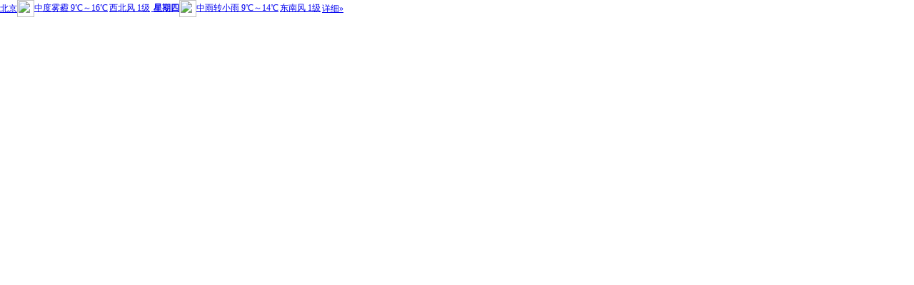

--- FILE ---
content_type: text/html; charset=UTF-8
request_url: https://i.tianqi.com/index.php?c=code&id=1&color=%23&icon=1&wind=1&num=1
body_size: 1823
content:
<html   ><head>
    <meta http-equiv="Content-Type" content="text/html; charset=utf-8">
    <title>北京天气预报代码调用</title>
    <link href="//static.tianqistatic.com/static/css/mobile.css?x=2" rel="stylesheet" type="text/css">
    <script type="text/javascript" src="//plugin.tianqistatic.com/static/js/jquery-1.8.2.min.js"></script>
    <script type="text/javascript">
        var color = bgcolor = bdcolor = site = icon = "";
        var num =0;
        $(document).ready(function(){
            init();
            var pngtqico = document.querySelectorAll('.pngtqico')
            if (typeof(icon) != 'undefined' && icon != '') {
                $(".pngtqico").each(function(i){
                    if (this.src.indexOf('tianqibig')>1){
                        this.src = this.src.replace("tianqibig", icon);
                    }else {
                        this.src = this.src.replace("/tianqi/", '/'+icon+'/');
                    }
                });
            }else {
                icon = 'tqicon1';
            }
            if (typeof(bgcolor) != 'undefined' && bgcolor != '') {
                $("#mobile1").css('background-color', bgcolor);
            }
            if (typeof(bdcolor) != 'undefined' && bdcolor != '') {
                $("#mobile1").css('border', '1px solid ' + bdcolor);
            }
            if (typeof(color) != 'undefined' && color != '') {
                $("#mobile1 a").css('color', color);
                $("#mobile1 .f1").css('color', color);
            }
            if (typeof(site) != 'undefined' && site == 'zgwdq') {
                $("#link_more").html('[<a class="cc30" href="//www.tianqi.com/data/html/code_city.html?site=sds">更换城市</a>]');
            }
            if (typeof(wind) != 'undefined' && wind == 0) {
                $("#mobile1 span.wind").remove();
            }
            if (typeof(textalign) != 'undefined' && textalign == 1) {
                $("body").addClass('flex')
            }
        });
        function init()
        {
            if(num == 0) num=2;

            if(num == 1) {
                $("div.divForecastWeather").remove();
            }
            if (typeof(icon) != 'undefined' && icon != '') {
                $("img.pngtqico").each(function(i){
                    this.src = this.src.replace("images/tianqi", "images/" + icon);
                });
            }
        }
    </script>
    <style type="text/css">
        .cityname{height:22px; line-height:25px;}
        .flex{display:flex;justify-content: center;align-items: center;}
        #mobile1{
            overflow:initial!important;
            display:flex!important;
            height:inherit!important;
            align-items:center;
        }
        #mobile1 a{
            display:flex!important;
            align-items:center!important;
        }
    </style>
</head>
<body marginwidth="0" marginheight="0" style="background-color:transparent;overflow:hidden;font-size: 12px">
<div id="mobile1" class="code1 zishiying" style="width: max-content;"> 
    <a target="_blank"  href="https://www.tianqi.com/beijing/?tq" title="北京天气预报,点击查看 北京未来七天天气预报 ">
        <div class="">北京</div>
        <div class="divCurrentWeather">
            <img class="pngtqico" align="absmiddle" src="https://plugin.tianqistatic.com/static/images/tianqibig/b32.png" style="border:0;width:20px;height:20px">中度雾霾            <span class="cc30 f1">9℃</span>～<span class="c390 f1">16℃</span><span class="wind" style="padding:0 2px;">西北风 1级</span>
            <strong>星期四</strong>
        </div>
        <div class="divForecastWeather">
            <img class="pngtqico" align="absmiddle" src="https://plugin.tianqistatic.com/static/images/tianqibig/b1.png" style="border:0;width:20px;height:20px">中雨转小雨            <span class="cc30 f1">9℃</span>～<span class="c390 f1">14℃</span><span class="wind" style="padding:0 2px;">东南风 1级</span>
        </div>
    </a>
    <div id="link_more" class="order">
                <a target="_blank"  href="https://www.tianqi.com/beijing/?tq">详细&raquo;</a>
            </div>
</div>
<div style="display: none;">
</div><div style="display: none;">
    <script type="text/javascript">
        var _hmt = _hmt || [];
        (function() {
            var hm = document.createElement("script");
            hm.src = "https://hm.baidu.com/hm.js?86f43783acc56b0c8abb5bb039edc763";
            var s = document.getElementsByTagName("script")[0];
            s.parentNode.insertBefore(hm, s);
        })();
    </script>
</div>
<script>
        var site = ''==0?'16':'';
        var body = document.querySelector('body')
        var pngtqico = document.querySelectorAll('.pngtqico');     
        (function(){
            if(hasMobile()){
                site = 15
                for(var i = 0; i<pngtqico.length;i++){
                pngtqico[i].style.width = 1.5* (site/4.5) + 'vw'
                pngtqico[i].style.height = 1.5* (site/4.5) + 'vw'
            }
                site = (site/4.5) + 'vw'
                body.style.fontSize = site
            }else{
                for(var i = 0; i<pngtqico.length;i++){
                pngtqico[i].style.width = 1.5* site
                pngtqico[i].style.height = 1.5* site
            }
            }
        })()
        function hasMobile() {
  let isMobile = false
  if (navigator.userAgent.match(/(phone|pad|pod|iPhone|iPod|ios|iPad|Android|Mobile|BlackBerry|IEMobile|MQQBrowser|JUC|Fennec|wOSBrowser|BrowserNG|WebOS|Symbian|Windows Phone)/i)) {
    isMobile = true
  }
  return isMobile
}
</script>
</body></html><script type="text/javascript">num=1;color="#";icon="tqicon1";wind=1;temp=0;document.domain = "tianqi.com";document.cookie="PATHURL=c=code&id=1&color=%23&icon=1&wind=1&num=1;domain=.tianqi.com";</script>